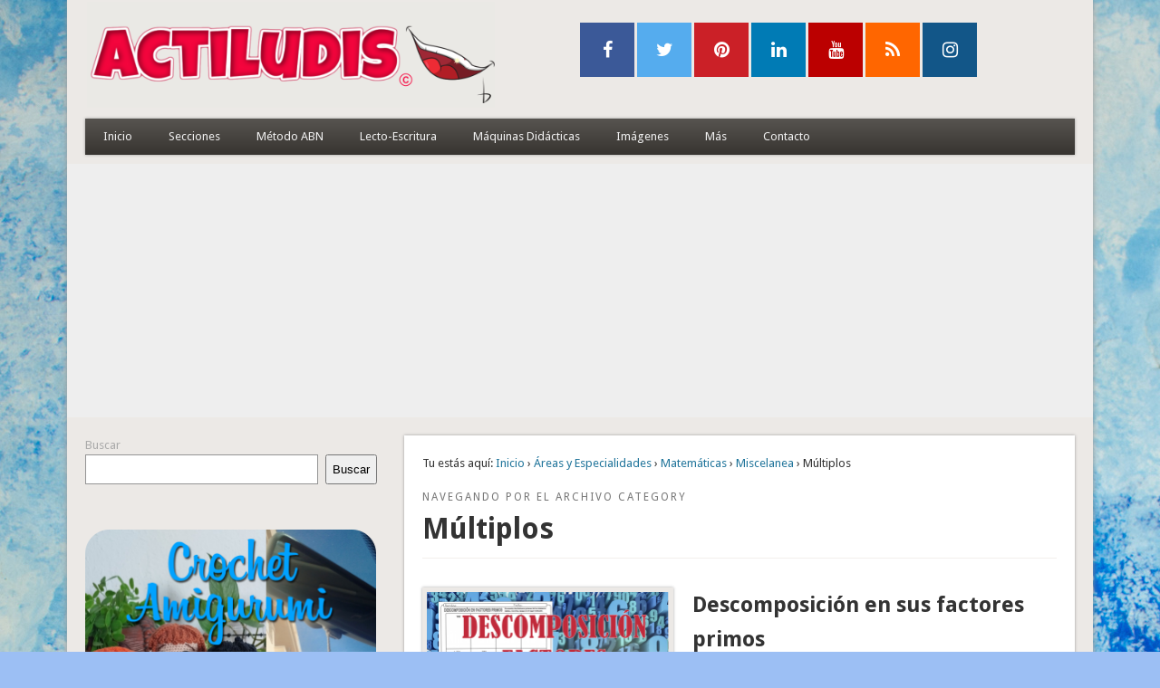

--- FILE ---
content_type: text/html; charset=utf-8
request_url: https://www.google.com/recaptcha/api2/anchor?ar=1&k=6LepsJ0UAAAAAPZ7MR5PMbSwjnS1K-TC1xuK9HjA&co=aHR0cHM6Ly93d3cuYWN0aWx1ZGlzLmNvbTo0NDM.&hl=en&v=PoyoqOPhxBO7pBk68S4YbpHZ&size=invisible&anchor-ms=20000&execute-ms=30000&cb=1v5m8ex4kawl
body_size: 48830
content:
<!DOCTYPE HTML><html dir="ltr" lang="en"><head><meta http-equiv="Content-Type" content="text/html; charset=UTF-8">
<meta http-equiv="X-UA-Compatible" content="IE=edge">
<title>reCAPTCHA</title>
<style type="text/css">
/* cyrillic-ext */
@font-face {
  font-family: 'Roboto';
  font-style: normal;
  font-weight: 400;
  font-stretch: 100%;
  src: url(//fonts.gstatic.com/s/roboto/v48/KFO7CnqEu92Fr1ME7kSn66aGLdTylUAMa3GUBHMdazTgWw.woff2) format('woff2');
  unicode-range: U+0460-052F, U+1C80-1C8A, U+20B4, U+2DE0-2DFF, U+A640-A69F, U+FE2E-FE2F;
}
/* cyrillic */
@font-face {
  font-family: 'Roboto';
  font-style: normal;
  font-weight: 400;
  font-stretch: 100%;
  src: url(//fonts.gstatic.com/s/roboto/v48/KFO7CnqEu92Fr1ME7kSn66aGLdTylUAMa3iUBHMdazTgWw.woff2) format('woff2');
  unicode-range: U+0301, U+0400-045F, U+0490-0491, U+04B0-04B1, U+2116;
}
/* greek-ext */
@font-face {
  font-family: 'Roboto';
  font-style: normal;
  font-weight: 400;
  font-stretch: 100%;
  src: url(//fonts.gstatic.com/s/roboto/v48/KFO7CnqEu92Fr1ME7kSn66aGLdTylUAMa3CUBHMdazTgWw.woff2) format('woff2');
  unicode-range: U+1F00-1FFF;
}
/* greek */
@font-face {
  font-family: 'Roboto';
  font-style: normal;
  font-weight: 400;
  font-stretch: 100%;
  src: url(//fonts.gstatic.com/s/roboto/v48/KFO7CnqEu92Fr1ME7kSn66aGLdTylUAMa3-UBHMdazTgWw.woff2) format('woff2');
  unicode-range: U+0370-0377, U+037A-037F, U+0384-038A, U+038C, U+038E-03A1, U+03A3-03FF;
}
/* math */
@font-face {
  font-family: 'Roboto';
  font-style: normal;
  font-weight: 400;
  font-stretch: 100%;
  src: url(//fonts.gstatic.com/s/roboto/v48/KFO7CnqEu92Fr1ME7kSn66aGLdTylUAMawCUBHMdazTgWw.woff2) format('woff2');
  unicode-range: U+0302-0303, U+0305, U+0307-0308, U+0310, U+0312, U+0315, U+031A, U+0326-0327, U+032C, U+032F-0330, U+0332-0333, U+0338, U+033A, U+0346, U+034D, U+0391-03A1, U+03A3-03A9, U+03B1-03C9, U+03D1, U+03D5-03D6, U+03F0-03F1, U+03F4-03F5, U+2016-2017, U+2034-2038, U+203C, U+2040, U+2043, U+2047, U+2050, U+2057, U+205F, U+2070-2071, U+2074-208E, U+2090-209C, U+20D0-20DC, U+20E1, U+20E5-20EF, U+2100-2112, U+2114-2115, U+2117-2121, U+2123-214F, U+2190, U+2192, U+2194-21AE, U+21B0-21E5, U+21F1-21F2, U+21F4-2211, U+2213-2214, U+2216-22FF, U+2308-230B, U+2310, U+2319, U+231C-2321, U+2336-237A, U+237C, U+2395, U+239B-23B7, U+23D0, U+23DC-23E1, U+2474-2475, U+25AF, U+25B3, U+25B7, U+25BD, U+25C1, U+25CA, U+25CC, U+25FB, U+266D-266F, U+27C0-27FF, U+2900-2AFF, U+2B0E-2B11, U+2B30-2B4C, U+2BFE, U+3030, U+FF5B, U+FF5D, U+1D400-1D7FF, U+1EE00-1EEFF;
}
/* symbols */
@font-face {
  font-family: 'Roboto';
  font-style: normal;
  font-weight: 400;
  font-stretch: 100%;
  src: url(//fonts.gstatic.com/s/roboto/v48/KFO7CnqEu92Fr1ME7kSn66aGLdTylUAMaxKUBHMdazTgWw.woff2) format('woff2');
  unicode-range: U+0001-000C, U+000E-001F, U+007F-009F, U+20DD-20E0, U+20E2-20E4, U+2150-218F, U+2190, U+2192, U+2194-2199, U+21AF, U+21E6-21F0, U+21F3, U+2218-2219, U+2299, U+22C4-22C6, U+2300-243F, U+2440-244A, U+2460-24FF, U+25A0-27BF, U+2800-28FF, U+2921-2922, U+2981, U+29BF, U+29EB, U+2B00-2BFF, U+4DC0-4DFF, U+FFF9-FFFB, U+10140-1018E, U+10190-1019C, U+101A0, U+101D0-101FD, U+102E0-102FB, U+10E60-10E7E, U+1D2C0-1D2D3, U+1D2E0-1D37F, U+1F000-1F0FF, U+1F100-1F1AD, U+1F1E6-1F1FF, U+1F30D-1F30F, U+1F315, U+1F31C, U+1F31E, U+1F320-1F32C, U+1F336, U+1F378, U+1F37D, U+1F382, U+1F393-1F39F, U+1F3A7-1F3A8, U+1F3AC-1F3AF, U+1F3C2, U+1F3C4-1F3C6, U+1F3CA-1F3CE, U+1F3D4-1F3E0, U+1F3ED, U+1F3F1-1F3F3, U+1F3F5-1F3F7, U+1F408, U+1F415, U+1F41F, U+1F426, U+1F43F, U+1F441-1F442, U+1F444, U+1F446-1F449, U+1F44C-1F44E, U+1F453, U+1F46A, U+1F47D, U+1F4A3, U+1F4B0, U+1F4B3, U+1F4B9, U+1F4BB, U+1F4BF, U+1F4C8-1F4CB, U+1F4D6, U+1F4DA, U+1F4DF, U+1F4E3-1F4E6, U+1F4EA-1F4ED, U+1F4F7, U+1F4F9-1F4FB, U+1F4FD-1F4FE, U+1F503, U+1F507-1F50B, U+1F50D, U+1F512-1F513, U+1F53E-1F54A, U+1F54F-1F5FA, U+1F610, U+1F650-1F67F, U+1F687, U+1F68D, U+1F691, U+1F694, U+1F698, U+1F6AD, U+1F6B2, U+1F6B9-1F6BA, U+1F6BC, U+1F6C6-1F6CF, U+1F6D3-1F6D7, U+1F6E0-1F6EA, U+1F6F0-1F6F3, U+1F6F7-1F6FC, U+1F700-1F7FF, U+1F800-1F80B, U+1F810-1F847, U+1F850-1F859, U+1F860-1F887, U+1F890-1F8AD, U+1F8B0-1F8BB, U+1F8C0-1F8C1, U+1F900-1F90B, U+1F93B, U+1F946, U+1F984, U+1F996, U+1F9E9, U+1FA00-1FA6F, U+1FA70-1FA7C, U+1FA80-1FA89, U+1FA8F-1FAC6, U+1FACE-1FADC, U+1FADF-1FAE9, U+1FAF0-1FAF8, U+1FB00-1FBFF;
}
/* vietnamese */
@font-face {
  font-family: 'Roboto';
  font-style: normal;
  font-weight: 400;
  font-stretch: 100%;
  src: url(//fonts.gstatic.com/s/roboto/v48/KFO7CnqEu92Fr1ME7kSn66aGLdTylUAMa3OUBHMdazTgWw.woff2) format('woff2');
  unicode-range: U+0102-0103, U+0110-0111, U+0128-0129, U+0168-0169, U+01A0-01A1, U+01AF-01B0, U+0300-0301, U+0303-0304, U+0308-0309, U+0323, U+0329, U+1EA0-1EF9, U+20AB;
}
/* latin-ext */
@font-face {
  font-family: 'Roboto';
  font-style: normal;
  font-weight: 400;
  font-stretch: 100%;
  src: url(//fonts.gstatic.com/s/roboto/v48/KFO7CnqEu92Fr1ME7kSn66aGLdTylUAMa3KUBHMdazTgWw.woff2) format('woff2');
  unicode-range: U+0100-02BA, U+02BD-02C5, U+02C7-02CC, U+02CE-02D7, U+02DD-02FF, U+0304, U+0308, U+0329, U+1D00-1DBF, U+1E00-1E9F, U+1EF2-1EFF, U+2020, U+20A0-20AB, U+20AD-20C0, U+2113, U+2C60-2C7F, U+A720-A7FF;
}
/* latin */
@font-face {
  font-family: 'Roboto';
  font-style: normal;
  font-weight: 400;
  font-stretch: 100%;
  src: url(//fonts.gstatic.com/s/roboto/v48/KFO7CnqEu92Fr1ME7kSn66aGLdTylUAMa3yUBHMdazQ.woff2) format('woff2');
  unicode-range: U+0000-00FF, U+0131, U+0152-0153, U+02BB-02BC, U+02C6, U+02DA, U+02DC, U+0304, U+0308, U+0329, U+2000-206F, U+20AC, U+2122, U+2191, U+2193, U+2212, U+2215, U+FEFF, U+FFFD;
}
/* cyrillic-ext */
@font-face {
  font-family: 'Roboto';
  font-style: normal;
  font-weight: 500;
  font-stretch: 100%;
  src: url(//fonts.gstatic.com/s/roboto/v48/KFO7CnqEu92Fr1ME7kSn66aGLdTylUAMa3GUBHMdazTgWw.woff2) format('woff2');
  unicode-range: U+0460-052F, U+1C80-1C8A, U+20B4, U+2DE0-2DFF, U+A640-A69F, U+FE2E-FE2F;
}
/* cyrillic */
@font-face {
  font-family: 'Roboto';
  font-style: normal;
  font-weight: 500;
  font-stretch: 100%;
  src: url(//fonts.gstatic.com/s/roboto/v48/KFO7CnqEu92Fr1ME7kSn66aGLdTylUAMa3iUBHMdazTgWw.woff2) format('woff2');
  unicode-range: U+0301, U+0400-045F, U+0490-0491, U+04B0-04B1, U+2116;
}
/* greek-ext */
@font-face {
  font-family: 'Roboto';
  font-style: normal;
  font-weight: 500;
  font-stretch: 100%;
  src: url(//fonts.gstatic.com/s/roboto/v48/KFO7CnqEu92Fr1ME7kSn66aGLdTylUAMa3CUBHMdazTgWw.woff2) format('woff2');
  unicode-range: U+1F00-1FFF;
}
/* greek */
@font-face {
  font-family: 'Roboto';
  font-style: normal;
  font-weight: 500;
  font-stretch: 100%;
  src: url(//fonts.gstatic.com/s/roboto/v48/KFO7CnqEu92Fr1ME7kSn66aGLdTylUAMa3-UBHMdazTgWw.woff2) format('woff2');
  unicode-range: U+0370-0377, U+037A-037F, U+0384-038A, U+038C, U+038E-03A1, U+03A3-03FF;
}
/* math */
@font-face {
  font-family: 'Roboto';
  font-style: normal;
  font-weight: 500;
  font-stretch: 100%;
  src: url(//fonts.gstatic.com/s/roboto/v48/KFO7CnqEu92Fr1ME7kSn66aGLdTylUAMawCUBHMdazTgWw.woff2) format('woff2');
  unicode-range: U+0302-0303, U+0305, U+0307-0308, U+0310, U+0312, U+0315, U+031A, U+0326-0327, U+032C, U+032F-0330, U+0332-0333, U+0338, U+033A, U+0346, U+034D, U+0391-03A1, U+03A3-03A9, U+03B1-03C9, U+03D1, U+03D5-03D6, U+03F0-03F1, U+03F4-03F5, U+2016-2017, U+2034-2038, U+203C, U+2040, U+2043, U+2047, U+2050, U+2057, U+205F, U+2070-2071, U+2074-208E, U+2090-209C, U+20D0-20DC, U+20E1, U+20E5-20EF, U+2100-2112, U+2114-2115, U+2117-2121, U+2123-214F, U+2190, U+2192, U+2194-21AE, U+21B0-21E5, U+21F1-21F2, U+21F4-2211, U+2213-2214, U+2216-22FF, U+2308-230B, U+2310, U+2319, U+231C-2321, U+2336-237A, U+237C, U+2395, U+239B-23B7, U+23D0, U+23DC-23E1, U+2474-2475, U+25AF, U+25B3, U+25B7, U+25BD, U+25C1, U+25CA, U+25CC, U+25FB, U+266D-266F, U+27C0-27FF, U+2900-2AFF, U+2B0E-2B11, U+2B30-2B4C, U+2BFE, U+3030, U+FF5B, U+FF5D, U+1D400-1D7FF, U+1EE00-1EEFF;
}
/* symbols */
@font-face {
  font-family: 'Roboto';
  font-style: normal;
  font-weight: 500;
  font-stretch: 100%;
  src: url(//fonts.gstatic.com/s/roboto/v48/KFO7CnqEu92Fr1ME7kSn66aGLdTylUAMaxKUBHMdazTgWw.woff2) format('woff2');
  unicode-range: U+0001-000C, U+000E-001F, U+007F-009F, U+20DD-20E0, U+20E2-20E4, U+2150-218F, U+2190, U+2192, U+2194-2199, U+21AF, U+21E6-21F0, U+21F3, U+2218-2219, U+2299, U+22C4-22C6, U+2300-243F, U+2440-244A, U+2460-24FF, U+25A0-27BF, U+2800-28FF, U+2921-2922, U+2981, U+29BF, U+29EB, U+2B00-2BFF, U+4DC0-4DFF, U+FFF9-FFFB, U+10140-1018E, U+10190-1019C, U+101A0, U+101D0-101FD, U+102E0-102FB, U+10E60-10E7E, U+1D2C0-1D2D3, U+1D2E0-1D37F, U+1F000-1F0FF, U+1F100-1F1AD, U+1F1E6-1F1FF, U+1F30D-1F30F, U+1F315, U+1F31C, U+1F31E, U+1F320-1F32C, U+1F336, U+1F378, U+1F37D, U+1F382, U+1F393-1F39F, U+1F3A7-1F3A8, U+1F3AC-1F3AF, U+1F3C2, U+1F3C4-1F3C6, U+1F3CA-1F3CE, U+1F3D4-1F3E0, U+1F3ED, U+1F3F1-1F3F3, U+1F3F5-1F3F7, U+1F408, U+1F415, U+1F41F, U+1F426, U+1F43F, U+1F441-1F442, U+1F444, U+1F446-1F449, U+1F44C-1F44E, U+1F453, U+1F46A, U+1F47D, U+1F4A3, U+1F4B0, U+1F4B3, U+1F4B9, U+1F4BB, U+1F4BF, U+1F4C8-1F4CB, U+1F4D6, U+1F4DA, U+1F4DF, U+1F4E3-1F4E6, U+1F4EA-1F4ED, U+1F4F7, U+1F4F9-1F4FB, U+1F4FD-1F4FE, U+1F503, U+1F507-1F50B, U+1F50D, U+1F512-1F513, U+1F53E-1F54A, U+1F54F-1F5FA, U+1F610, U+1F650-1F67F, U+1F687, U+1F68D, U+1F691, U+1F694, U+1F698, U+1F6AD, U+1F6B2, U+1F6B9-1F6BA, U+1F6BC, U+1F6C6-1F6CF, U+1F6D3-1F6D7, U+1F6E0-1F6EA, U+1F6F0-1F6F3, U+1F6F7-1F6FC, U+1F700-1F7FF, U+1F800-1F80B, U+1F810-1F847, U+1F850-1F859, U+1F860-1F887, U+1F890-1F8AD, U+1F8B0-1F8BB, U+1F8C0-1F8C1, U+1F900-1F90B, U+1F93B, U+1F946, U+1F984, U+1F996, U+1F9E9, U+1FA00-1FA6F, U+1FA70-1FA7C, U+1FA80-1FA89, U+1FA8F-1FAC6, U+1FACE-1FADC, U+1FADF-1FAE9, U+1FAF0-1FAF8, U+1FB00-1FBFF;
}
/* vietnamese */
@font-face {
  font-family: 'Roboto';
  font-style: normal;
  font-weight: 500;
  font-stretch: 100%;
  src: url(//fonts.gstatic.com/s/roboto/v48/KFO7CnqEu92Fr1ME7kSn66aGLdTylUAMa3OUBHMdazTgWw.woff2) format('woff2');
  unicode-range: U+0102-0103, U+0110-0111, U+0128-0129, U+0168-0169, U+01A0-01A1, U+01AF-01B0, U+0300-0301, U+0303-0304, U+0308-0309, U+0323, U+0329, U+1EA0-1EF9, U+20AB;
}
/* latin-ext */
@font-face {
  font-family: 'Roboto';
  font-style: normal;
  font-weight: 500;
  font-stretch: 100%;
  src: url(//fonts.gstatic.com/s/roboto/v48/KFO7CnqEu92Fr1ME7kSn66aGLdTylUAMa3KUBHMdazTgWw.woff2) format('woff2');
  unicode-range: U+0100-02BA, U+02BD-02C5, U+02C7-02CC, U+02CE-02D7, U+02DD-02FF, U+0304, U+0308, U+0329, U+1D00-1DBF, U+1E00-1E9F, U+1EF2-1EFF, U+2020, U+20A0-20AB, U+20AD-20C0, U+2113, U+2C60-2C7F, U+A720-A7FF;
}
/* latin */
@font-face {
  font-family: 'Roboto';
  font-style: normal;
  font-weight: 500;
  font-stretch: 100%;
  src: url(//fonts.gstatic.com/s/roboto/v48/KFO7CnqEu92Fr1ME7kSn66aGLdTylUAMa3yUBHMdazQ.woff2) format('woff2');
  unicode-range: U+0000-00FF, U+0131, U+0152-0153, U+02BB-02BC, U+02C6, U+02DA, U+02DC, U+0304, U+0308, U+0329, U+2000-206F, U+20AC, U+2122, U+2191, U+2193, U+2212, U+2215, U+FEFF, U+FFFD;
}
/* cyrillic-ext */
@font-face {
  font-family: 'Roboto';
  font-style: normal;
  font-weight: 900;
  font-stretch: 100%;
  src: url(//fonts.gstatic.com/s/roboto/v48/KFO7CnqEu92Fr1ME7kSn66aGLdTylUAMa3GUBHMdazTgWw.woff2) format('woff2');
  unicode-range: U+0460-052F, U+1C80-1C8A, U+20B4, U+2DE0-2DFF, U+A640-A69F, U+FE2E-FE2F;
}
/* cyrillic */
@font-face {
  font-family: 'Roboto';
  font-style: normal;
  font-weight: 900;
  font-stretch: 100%;
  src: url(//fonts.gstatic.com/s/roboto/v48/KFO7CnqEu92Fr1ME7kSn66aGLdTylUAMa3iUBHMdazTgWw.woff2) format('woff2');
  unicode-range: U+0301, U+0400-045F, U+0490-0491, U+04B0-04B1, U+2116;
}
/* greek-ext */
@font-face {
  font-family: 'Roboto';
  font-style: normal;
  font-weight: 900;
  font-stretch: 100%;
  src: url(//fonts.gstatic.com/s/roboto/v48/KFO7CnqEu92Fr1ME7kSn66aGLdTylUAMa3CUBHMdazTgWw.woff2) format('woff2');
  unicode-range: U+1F00-1FFF;
}
/* greek */
@font-face {
  font-family: 'Roboto';
  font-style: normal;
  font-weight: 900;
  font-stretch: 100%;
  src: url(//fonts.gstatic.com/s/roboto/v48/KFO7CnqEu92Fr1ME7kSn66aGLdTylUAMa3-UBHMdazTgWw.woff2) format('woff2');
  unicode-range: U+0370-0377, U+037A-037F, U+0384-038A, U+038C, U+038E-03A1, U+03A3-03FF;
}
/* math */
@font-face {
  font-family: 'Roboto';
  font-style: normal;
  font-weight: 900;
  font-stretch: 100%;
  src: url(//fonts.gstatic.com/s/roboto/v48/KFO7CnqEu92Fr1ME7kSn66aGLdTylUAMawCUBHMdazTgWw.woff2) format('woff2');
  unicode-range: U+0302-0303, U+0305, U+0307-0308, U+0310, U+0312, U+0315, U+031A, U+0326-0327, U+032C, U+032F-0330, U+0332-0333, U+0338, U+033A, U+0346, U+034D, U+0391-03A1, U+03A3-03A9, U+03B1-03C9, U+03D1, U+03D5-03D6, U+03F0-03F1, U+03F4-03F5, U+2016-2017, U+2034-2038, U+203C, U+2040, U+2043, U+2047, U+2050, U+2057, U+205F, U+2070-2071, U+2074-208E, U+2090-209C, U+20D0-20DC, U+20E1, U+20E5-20EF, U+2100-2112, U+2114-2115, U+2117-2121, U+2123-214F, U+2190, U+2192, U+2194-21AE, U+21B0-21E5, U+21F1-21F2, U+21F4-2211, U+2213-2214, U+2216-22FF, U+2308-230B, U+2310, U+2319, U+231C-2321, U+2336-237A, U+237C, U+2395, U+239B-23B7, U+23D0, U+23DC-23E1, U+2474-2475, U+25AF, U+25B3, U+25B7, U+25BD, U+25C1, U+25CA, U+25CC, U+25FB, U+266D-266F, U+27C0-27FF, U+2900-2AFF, U+2B0E-2B11, U+2B30-2B4C, U+2BFE, U+3030, U+FF5B, U+FF5D, U+1D400-1D7FF, U+1EE00-1EEFF;
}
/* symbols */
@font-face {
  font-family: 'Roboto';
  font-style: normal;
  font-weight: 900;
  font-stretch: 100%;
  src: url(//fonts.gstatic.com/s/roboto/v48/KFO7CnqEu92Fr1ME7kSn66aGLdTylUAMaxKUBHMdazTgWw.woff2) format('woff2');
  unicode-range: U+0001-000C, U+000E-001F, U+007F-009F, U+20DD-20E0, U+20E2-20E4, U+2150-218F, U+2190, U+2192, U+2194-2199, U+21AF, U+21E6-21F0, U+21F3, U+2218-2219, U+2299, U+22C4-22C6, U+2300-243F, U+2440-244A, U+2460-24FF, U+25A0-27BF, U+2800-28FF, U+2921-2922, U+2981, U+29BF, U+29EB, U+2B00-2BFF, U+4DC0-4DFF, U+FFF9-FFFB, U+10140-1018E, U+10190-1019C, U+101A0, U+101D0-101FD, U+102E0-102FB, U+10E60-10E7E, U+1D2C0-1D2D3, U+1D2E0-1D37F, U+1F000-1F0FF, U+1F100-1F1AD, U+1F1E6-1F1FF, U+1F30D-1F30F, U+1F315, U+1F31C, U+1F31E, U+1F320-1F32C, U+1F336, U+1F378, U+1F37D, U+1F382, U+1F393-1F39F, U+1F3A7-1F3A8, U+1F3AC-1F3AF, U+1F3C2, U+1F3C4-1F3C6, U+1F3CA-1F3CE, U+1F3D4-1F3E0, U+1F3ED, U+1F3F1-1F3F3, U+1F3F5-1F3F7, U+1F408, U+1F415, U+1F41F, U+1F426, U+1F43F, U+1F441-1F442, U+1F444, U+1F446-1F449, U+1F44C-1F44E, U+1F453, U+1F46A, U+1F47D, U+1F4A3, U+1F4B0, U+1F4B3, U+1F4B9, U+1F4BB, U+1F4BF, U+1F4C8-1F4CB, U+1F4D6, U+1F4DA, U+1F4DF, U+1F4E3-1F4E6, U+1F4EA-1F4ED, U+1F4F7, U+1F4F9-1F4FB, U+1F4FD-1F4FE, U+1F503, U+1F507-1F50B, U+1F50D, U+1F512-1F513, U+1F53E-1F54A, U+1F54F-1F5FA, U+1F610, U+1F650-1F67F, U+1F687, U+1F68D, U+1F691, U+1F694, U+1F698, U+1F6AD, U+1F6B2, U+1F6B9-1F6BA, U+1F6BC, U+1F6C6-1F6CF, U+1F6D3-1F6D7, U+1F6E0-1F6EA, U+1F6F0-1F6F3, U+1F6F7-1F6FC, U+1F700-1F7FF, U+1F800-1F80B, U+1F810-1F847, U+1F850-1F859, U+1F860-1F887, U+1F890-1F8AD, U+1F8B0-1F8BB, U+1F8C0-1F8C1, U+1F900-1F90B, U+1F93B, U+1F946, U+1F984, U+1F996, U+1F9E9, U+1FA00-1FA6F, U+1FA70-1FA7C, U+1FA80-1FA89, U+1FA8F-1FAC6, U+1FACE-1FADC, U+1FADF-1FAE9, U+1FAF0-1FAF8, U+1FB00-1FBFF;
}
/* vietnamese */
@font-face {
  font-family: 'Roboto';
  font-style: normal;
  font-weight: 900;
  font-stretch: 100%;
  src: url(//fonts.gstatic.com/s/roboto/v48/KFO7CnqEu92Fr1ME7kSn66aGLdTylUAMa3OUBHMdazTgWw.woff2) format('woff2');
  unicode-range: U+0102-0103, U+0110-0111, U+0128-0129, U+0168-0169, U+01A0-01A1, U+01AF-01B0, U+0300-0301, U+0303-0304, U+0308-0309, U+0323, U+0329, U+1EA0-1EF9, U+20AB;
}
/* latin-ext */
@font-face {
  font-family: 'Roboto';
  font-style: normal;
  font-weight: 900;
  font-stretch: 100%;
  src: url(//fonts.gstatic.com/s/roboto/v48/KFO7CnqEu92Fr1ME7kSn66aGLdTylUAMa3KUBHMdazTgWw.woff2) format('woff2');
  unicode-range: U+0100-02BA, U+02BD-02C5, U+02C7-02CC, U+02CE-02D7, U+02DD-02FF, U+0304, U+0308, U+0329, U+1D00-1DBF, U+1E00-1E9F, U+1EF2-1EFF, U+2020, U+20A0-20AB, U+20AD-20C0, U+2113, U+2C60-2C7F, U+A720-A7FF;
}
/* latin */
@font-face {
  font-family: 'Roboto';
  font-style: normal;
  font-weight: 900;
  font-stretch: 100%;
  src: url(//fonts.gstatic.com/s/roboto/v48/KFO7CnqEu92Fr1ME7kSn66aGLdTylUAMa3yUBHMdazQ.woff2) format('woff2');
  unicode-range: U+0000-00FF, U+0131, U+0152-0153, U+02BB-02BC, U+02C6, U+02DA, U+02DC, U+0304, U+0308, U+0329, U+2000-206F, U+20AC, U+2122, U+2191, U+2193, U+2212, U+2215, U+FEFF, U+FFFD;
}

</style>
<link rel="stylesheet" type="text/css" href="https://www.gstatic.com/recaptcha/releases/PoyoqOPhxBO7pBk68S4YbpHZ/styles__ltr.css">
<script nonce="qMRjnxvg3R3V1mBGJx2UyQ" type="text/javascript">window['__recaptcha_api'] = 'https://www.google.com/recaptcha/api2/';</script>
<script type="text/javascript" src="https://www.gstatic.com/recaptcha/releases/PoyoqOPhxBO7pBk68S4YbpHZ/recaptcha__en.js" nonce="qMRjnxvg3R3V1mBGJx2UyQ">
      
    </script></head>
<body><div id="rc-anchor-alert" class="rc-anchor-alert"></div>
<input type="hidden" id="recaptcha-token" value="[base64]">
<script type="text/javascript" nonce="qMRjnxvg3R3V1mBGJx2UyQ">
      recaptcha.anchor.Main.init("[\x22ainput\x22,[\x22bgdata\x22,\x22\x22,\[base64]/[base64]/[base64]/ZyhXLGgpOnEoW04sMjEsbF0sVywwKSxoKSxmYWxzZSxmYWxzZSl9Y2F0Y2goayl7RygzNTgsVyk/[base64]/[base64]/[base64]/[base64]/[base64]/[base64]/[base64]/bmV3IEJbT10oRFswXSk6dz09Mj9uZXcgQltPXShEWzBdLERbMV0pOnc9PTM/bmV3IEJbT10oRFswXSxEWzFdLERbMl0pOnc9PTQ/[base64]/[base64]/[base64]/[base64]/[base64]\\u003d\x22,\[base64]\\u003d\\u003d\x22,\x22KhAYw43Cm0/DusKzw4LCncKhVgQVw65Nw59ZZnIxw63DnjjCicK5LF7ClzPCk0vCq8KNA1kBBWgTwq/Cj8OrOsKZwrXCjsKME8K7Y8OKfxzCr8ODD0vCo8OABS1xw70RdDA4wpBxwpAKEcOxwokew6zCvsOKwpI0KlPCpHJ9CX7DgFvDusKHw6rDt8OSIMOYwp7DtVhpw4xTS8Kkw4lud3PCqMKDVsKbwrc/[base64]/[base64]/Dh3/DiMOkSMOmwrLCs8OfwqtoMAPDgcOCAMOEwrXCo8K/H8KhVSZaZlDDv8OIO8OvCl48w6xzw7zDuyo6w4DDssKuwr0Cw64wWkcNHgxFwq5xwpnCp0ErTcKAw47CvSI3CBrDjgtrEMKAVMOXbzXDgMOYwoAcIcKbPiF6w78jw5/Dl8OuFTfDumPDncKDIkwQw7DCsMKRw4vCn8OAwqvCr3EEwqHCmxXCiMOjBHZ7eTkEwoHCl8O0w4bCusKmw5E7TRBjWXgYwoPCm3rDgkrCqMO0w6/DhsKlanbDgmXCvMOKw5rDhcKzwp86HQfCmAobJATCr8O7IF/Cg1jCjcOfwq3CsG8HaThUw4rDsXXCvCxXPW5ow4TDvi9xSTBfLMKdYsOBFhvDnsK6RsO7w6EtXHRswrzCpcOFL8KxBDoHFcO1w7LCnS/CrUo1wrXDscOIwonClMOfw5jCvMKawok+w5HCrcKxPcKswq7ChxdwwqMPTXrCn8Kuw63Dm8K6EsOebW/DgcOkXz7DqFrDqsK5w4orAcKRw6/DglrCocK/dQl+BMKKY8O6wr3Dq8KrwoA8wqrDtF0Kw5zDosKEw5haG8O7U8KtYlzCv8ODAsKdwrEaOX43X8KBw5ZswqJyCsKcMMKow5TCjRXCq8KQDcOmZkjDlcO+acKeJsOew4NvwrvCkMOSfjw4YcOPeQENw69ww5RbVDgdacOBFURFcMK2FB/DknHCi8KDw5pFw5PCtcKtw6bCvsOnUGErwoVoTMOwLBXDosKLwoBgcz1uwq3CqT3DpTRUGcOOw7dewpV/dsKXE8OVwrPDoWUPbClKW0fDol3DomXCh8OrwpjDq8KsN8KJHF0XwojDrR8oJcKiw7PCkmICE2nChhFKwqF4IMKkBy/DrMOOIcKURRhCSCMWJsOaPzbDiMKuw7IXS0gOwqjCknhswoDDhsO8Yh48TjJew71cwqbCssOLw63ClgLDv8OpIMOdwrjClg7DuHbDiS1gX8O/[base64]/CrEg5w77CunHDu0LCnsO6MsKmWMKJwr/CpMK8wqLCtMKfDsK/wobDhMK+w6hxw5lkaQMGYUgzVMOgXz/DucKLZsKhw5VUNgp6wqN+EMOdN8K4Z8O2w7U5woEhR8OKwqFWN8KOw4UUw45qXsO2X8OkHcOlHGZtwr/CrHvDu8K7wpbDhcKZCcKKTW0LP1IrdntywrYVAjvDtsO6wrMhPj0qw441ZGzDr8O1wpLCt1jCkcO4c8O2OsKrwrAfbcKVcSYOTW4pSTnDkAnDkcKmUcKkw6rClMK9UBTCu8KZQgjDlcKJKiMDI8K3eMOcwp7DsCzDnMKew6jDucKkwrvDgnpnCBY/[base64]/DnMOswrtCfMKiwqbDrMOcIsKRQsOJMsKwNBzCl8KVwr/DvcOVBT8mSWnCslhowqnCuCTCjsOVG8OmNsOJVWx/IsKVwo/DhMOTw758FsO2RMOFdcOfJsK7wqJgwokuw4vCpGcnwqjDjHZbwqPCiBpPw5HDoEVTUH1LSsK4w5sTNMK3C8OCQMOjKcObYW4vwqdEBD/DksOPwpbDo1jClUMWw5F/[base64]/I8OZLRPCucKlwoLDjwHDk8OEwpFyw5JGZcONTMK5w6HDs8KcRBLCu8OXw5bCgsO0HQ7CkH7DnwZ0wrg/[base64]/Du8OzQgE9e1TDqsOfwpo0wrNIwpzDlAHCqsKkwqdRwqXCtwvCs8OiLUEve1nCmMOYVjtMw6/DrgjDg8Oaw4BxbgEgwo4RE8KOfMO1w5Uwwo8cM8KHworDo8OTXcOgwqxIBiTDtShIGMKZJhzCu3kFwrPChn8SwqVcPsKOXUfCvjzDk8OFeW7Ci14/[base64]/dlTDgMOUEMOqYBbDmUwkwrNbfMOcw4LClsONwrVLwqVYwo05cGrDozjCpBQuw5TDp8ONTcOAK110wrYAwr/CpMKQwo/[base64]/[base64]/[base64]/DljvDosOuwrHCo24kwpgNdsOXw5XChMKyw5/[base64]/CucOdwovDm8KlSnhxwr0Vwr/[base64]/[base64]/[base64]/DgkVWw4PChcOhHsKKOMOUdFhzUsKHNiA1BhfCu01Vw4pDPSl5CMKSw6fDjGzCoXTDhcOkGsOmPMOowrXCnMKdwrbCqAsKw68Ew780FWIzwprDvMOxF1E2SMO5wopEU8KPwqzCriLDssOzEsKBXMK5U8ORccKRw4dVwpJVw483w4oywrNRWSPDjS7Co0MYw4w/w51bEQvCmMK7w4LCncO9F3LDvS7Dp8KAwp3CjAZLw7rDh8KZKcK9fcOEwpTDhVxCwq3CrgHCq8OVwprCr8O5AsKeElogw5rCgCZ0woI9w7JALVEfUGLDoMOowqZlFzVZw4fCngvDshTDkQpoCnFsCyI3w5Zkw4fCvMO4woPCscKVdMObw4obwqcKwoIfwqrDqcO/wrnDlMKEHcKmCg49YE5VYMOaw4dawqctwooEwofCjTsrVFJSccKaAcKzX2vCjMOeeE10wpfDo8KUwofCtFTDsGHCqsOwwr3CkcK7w5FowrjCjMOWw5DCl1hjPsKRw7XDlsKLw587RcOBw5PChsOGwrcbFcOvMhPCsl0WwrvCt8ODAG/Dvj96wqZxdgofbXrCpMOGWiErw7Fpw5kMbztPQmAxw6DDjMKSwqc1wqYBIncjLsK9ZjgpNcKhwrPCoMKpYsOmWcKpwojCpsKDe8ONWMO8wpATw6sfw53CncKDw75iwphCw6DChsK/JcKNGsKEZzjCl8KYw4g2V0PClsOFQ3vCpTrCtnfCu0RSLB/Ck1fDmk9jNWopR8OZScO4w4JtClLCpAccKMKYcyR0wp8Cw6TDlsK1IsKiwpTCn8Kcw6A4w4sZCMKQFjzDgMOSb8Kkw7jCnjbDlsOZwr0zWcOpEDrDkcKze14jTsK3w5jDmhnDvcORRxwEwrnCuXDCi8Oow7vDrsOIfwbDq8KiwrHCrDHClEIfwqDDn8KIwqo2w48sw6/[base64]/[base64]/[base64]/DgcKfw7vDlAnCvMKOw7xSwq7DqBd1InYVZkwxw7hgw6LCiBvDiFjDlUo7w7dcMkQyFyDDl8OPMMOjw4AIOQVafgrDk8KmW15mQRINYcOXdcOSIzFJQjTCtMOjecK4MmZjWFBdfy8YwqvDpDF/[base64]/DhRArw7fDr212QcOLw71LLGrCnidpw57Ci8KXwo9cw6tTw7DDvsO9woB3CFDCrSpjwpVJw7/CqcOUcMKWw6fDncKtOTlZw7kLLMKLKw3Dtkpydl3CqMO4ZULDq8KPw5nDrjd4wp7CscOawrQ6w6/CgsObw7/Cu8KAOMKafVUCZMOKwqcBTXrDo8OrwovCuRrDlsOuw7TDt8K6SHEPYwjDoWfDhMOHJ3vDkWXDv1XDr8Olw4UBwp96w5TDj8K/wrbCkcO+IHrDr8OTw4oCCV8/wqt7YMOiLMKKOcK1wqFRwqnDkcOmw7BXScKCwpfDuS8Pw47DlsOedMKVwqpxWMO7bsOWI8KwacONw6bDk1HDgMKOH8K1eTfCny/Dlg8rwq08w67Dl2jCvDTCgcOMWMK3dkjDh8OxB8K8asO+DQzCkMOdwrDDn0l1BsKiFsKIw7vCgx/Du8OBw47CvcKzG8O8w6/CvMKzwrLDug41Q8KzS8O/XQ0QZ8K/HwrDr2HDqcOAesOKXcO3wo/DlMKnAw/Ck8KZwp7CqyBaw5/[base64]/[base64]/CiA0UdDkkJTZxwovChMKDCcOlwr3CsMKRLx95Jj9fNVnDkCXDucOpf1/CscOhMcKIRcO4w4YewqUPwo/CpRhVHMOCwrMHWsOew6bCscO5PMOMRT3CgMKjLwjCtsOEOMOxw4/DgGTDlMOOw5LDolzCnhLCh2PDsCsPwpEJw4QYecO6w7wRaRZjwonDlzPDlcOnTsKcPS/DisKPw7nCtmcowrsLUcO3w5UZw7BdBsKGccOUwrd9C0MFMsOfw7ZJacK3w5/Cg8OQIMOgEMOkwp/ChSoEPRAUw6cqUETDuyPDpUt2wp/DuWp4U8Oxw7zDrcOQwrJ4w5HCh2BSMMKTS8KRwoBPw6rCuMO/wrrCvMO8w47CqcKpcE3CugFkQ8KBA0xYd8OKJMKcwo3DqMOPYy7CmG3DrSjCuA5twqEUw4pZfsKVwrDDvXlUJlBhwp4wLgUcwpjCqBw0w6gNw6MqwqMrIMKdUGoLw4jDi2HCpMKJw6nDsMOnw5BUGw/DtXQnw4TDo8KrwpovwpgLwq3Dsn/[base64]/[base64]/[base64]/wqF8bxrCtUvCh8OabFTCnsOWMHbCvcKuwpQDW24DMSQWw7EOR8KuGEFyAWk/GMOrMsKpw4MRcivDomkAw4MFwq9Awq3CrmLCpMOCcX47GMKULVt1FXfDoH1BAMK+w44OTMKcbGXCiRxpADfDj8Onw6LDpsKRw4zDuXXDj8K2IHjClcONw5bDoMKSw5FrJHU/w5JsD8KRw4pjw4NhC8K4c23Dn8Kuwo3DhsOVwpPCjxNkw4wKB8OIw4vDvDXCssO/PMO0w6F/[base64]/[base64]/[base64]/[base64]/[base64]/DhMKiEQ7ClXLDlTV4CcOLw7TDoEwZwqPCuMKeBwwsw5PDiMKdJMKXHnLDngvCk0gpwr9SZgPDnMOAw6IoUVDDgCfDuMOfFUPDnMK+CxNjD8Kubi9mwrDDkcOsQGQRw65wUxcfw6QzDR/DncKMwrkGEMOtw6PCosOYJjPCiMK7w43DrzDDucO+wpkZw40JOXjCmsOofcKZTWnCp8KvFT/[base64]/CjsKDwrE+wrIawoQNw5wZwqzDhMKdw6XCrsKURzshOh5VS01vwp4/w6LDr8Kzw67ChV3DsMOeYitmwrFIKGkYw4RXakrDkxvClAxowrpBw7M7wrl1w7QZwq7CjgJ5f8O4w7HDsDs/wqDCjWvDm8KifsKmw6bDscKSwrLDmMOzw6/DoA/[base64]/TcO/IMK5OgnCq03CnMOyEA8Rwrsuw50CwprDgcOMCV9Kf8ORw7PCtTHCpS/Cl8OVw4HCg2QFCwo0wpRSwrDCk3jDtk7CkwJkwrzChXnCr3XChAfDucODw4Ylw71FKGjDmsKawpMlw64HPsKEw6zCo8OOwq/CvA58wrHCk8KGDsO2wrnDn8O2w51tw6nDhMKVw4gdwpPCtcOVw6Fcw5/CrCg1wpPCksKTw4RTw5kHw5c3NcO1WQ/DknzDh8K3woAHwqHDgsObbxLCkcKSwrfCvk1HccKiw7R0wrrCisKmcsOgPxzDhnDCoizCjENhI8OXfSDCgcOywpYxwrxFMsK7wqPDuD/DiMOJd3bCtWgvK8KRWMK2A0/CtzTCiWfDrnltIsKZwrjCs2ZOF2plVRt7aldpw4ZTBQ3DkXzDvcK8wrfCtCYYKXLDjR5mBlvCisO5w44AT8KpeVgJwqFFVytnw6vDhcKdw4fCtgMNwpp7Vjxcwqplw57Dgh56wotvGcKkwprCpsOmwrsjw7trAMOYwrTDn8KCPsOxwqzDllPDpDbCo8Oqwp/CmhcfFyBjwp3ClA/[base64]/Cl2ZCwrJAI8OYRMKwwrN9acKpQsKdGjRPw7JZfChbScOzw5rDmEnCnDBMw7/Dq8KYeMOcw7/DhSjDu8KXe8O/JBBtEMK7UhpJw78dwpMNw7NYw4kQw5xMYcOawqYGw7XDn8Oxwp0nwqPCp10FdsKNfsOPPcKKw73DtVcJYsKcN8KKYXPClkPDsFHDp1NMaE/Dsx0ew4/Di3/DsHw5ecKww4DDicOpw5bCjjx7KMO2E2cbw49Iw5XDmgnCksKMw6gvw7nDp8OyeMOjOcKxVcKmZsK3wo4GU8KSDE02XcOFwrXCoMKkw6bCksOaw7bDmcOWQlROGmPCs8OyCU5BWwwaZGpsw5bCvMOWFwbCrMKcEUvCuwR6w4wPwqjDtsKVw4AFHsO5wr9SRwbCm8O/[base64]/[base64]/[base64]/wqF8ezRTw4HDm8OWwoVsEknCuMKGEsOTwoTDhsK/wqXDuGLCo8OnHnnDrxfDgjPCnhNIdcOzwpvCgW3CtGU4HATDvDdqwpXDm8OdMFAAw4xPwqEtwofDocOLw5kPwrxowo/DgMK8BMOYQsKqOcOowrvCpcKiwoI8W8OreGB3w5/[base64]/CnsO2FcO2FW8sw4DCj2UnwoBiXcOBwpvDs0rCpMKUwrh8H8OYw5fCqQTDgh/[base64]/ChMO5wo3ClmVkw6N7woPDgsKGUsKkwofCtHYywr5+V0zDiTzDpjs2w7MGDD/DsgwTwrNRw6FJBsKbQWVWw7YlOMO2LHcgw7drw5jCm0wXw6dkw41vw6/Drxh+LB5AFcKrG8KOFMK9X2MNUcOJw7DCrsK5w7oADcKcEMKpw5zCtsOEIsOAw7PDv111RcK+ams6csKnwo1SSinDvcO6wqBRZ1ZjwpdWYcO/woBuZcOUwp/Cr2I0ZQRNw7Isw44ZC0Eia8KAT8KYKD7DhMOSwqfCgW15IsKbdHIUwq/DhMKRL8KbTsOZwo8vwrTCpQYFwqg/eWPDoWQjw6QpGnzCvMOxcSgkZ17Dt8OrTS7CpzTDowVYBgxXwrnDtGLDmjNRwobDsCQcwo0owrwwPMOOw5I5DELCusKIw614By05NsORw4/CrmMHGCLDix7ChMOrwo1Qw57DjxvDhcKUWcOkwo/CvsOhw6ZGw6VEw6bDjsOqwpJKw79Iwq3CscOMEsONS8KIaH89KMOXw5/[base64]/DjCfDk8O2w6JkAUPCjMKywoHCjm9iw7RZNj7DsilwScKQw43DjwNGw49cHHvCpcKLcmRETXsrw73Co8OjeWPDpWtTwq4/wr/CtcO9QsOIAMK8w69Jw4FqH8KBwpjCi8K4cTzChH/DgT8Ow7XDhjZxB8KgcSxIJE9Pwp/DpcKgJncNZjrCgsKQwqQDw7zCgcOlb8O3RcKHw4TCll9mNUDDpgsVwqAqw5fDk8OsQC9+wrDCuEpsw6XDs8OrEMOwa8KeWgR4wqrDjDTCtmTCsmNQaMK1w7ZzSCEMwrpNYS/DvCAXdMKXwrPCsRo3w7zCniHCjsOjwp3DrgzDkMKBFcKKw7PCgA3DjcO1wpLCjx7CiSBbwqAOwpoWNUrCtsOkw7/[base64]/DvsKDwpoiI8KREsOgecOsLXhvVCvCi8OpK8KMw4nDucOuw6DCr28/[base64]/w5J+wrTDoiZ3wpjCo8KHwp/Cqw5QYsKlw7tcFRohw5NHwr5eC8OaNMK7wpPDiFovQMOaVkLChBo9w5VaeWfCk8KPw4UEwoPCmsK1Fmo0wopSUTVpwqsYEMOawoFBWMO/wqfCj0VGwrXDq8O9w7cBXyNgIMOLeS14w5tEMcKSw5vCn8KEw41Ew67DvjAzwqtBw4ZnSzRbG8OcMxzDqCzCucKQw4BVw55pw5V+fWtYH8K7OyHDssKmbsO8PENdYz7DkXtBwpjDjkcDDcKLw4J+wptpw5h2wqMeYgJEDsO9DsOFwpx6woJTw5XDt8OtHMK/w5Rzbi5Te8KnwrwgA1M8Ny4Hwq3DmcOLCsKzJsOBHzzCkSTDpsOrK8KxGmZXw7TDsMODZcO/wpUUNMKBAVPCrMOmw7vCo2PCtxh9w6LChcO+w60+JXFxN8OUDR/CiAPCuAcEwo3DocOCw7rDmRjDkwBCODBpW8KNwp5+BcOJw7sCwr51EMOcwojDhMOpwok+w4PCm1lXBEzDtsOWw451e8Ktw5TDhMKXw5bCkAUiwpVHRykHf38Ww6Zew49zw5h6HsKrHcOMw7LDokptKcOLw4nDt8OfIXl5w5/CvlzDimXDvRPCl8KJeUxhCMOUbMODw6NEw6DCrSnCisObwqrCksOfw4gjfG1PdsOHQQbCjMOfNGIFw4Ubw6vDicOGw6LCtcOzwpnCu2c/w5PDocKNw4l5w6LDsg5XwqzDv8Kww45Wwo1OAMKTWcOiwrPDhmZcfCw9wrLDrMKjwoXCkGPDoXHDly3CrnfCq0nDmxMowrQVHBHCi8Kfw57CpMK8wppuPRPCkcOew7/DvF9dAsK0w4fCmRxewrpQKUIxwqYGOG/DiF8pw7IWPFEgw5/CvVZuwq5NE8OsVzjCvybCmcOlw77DisKKdsK9wo4OwqzCvcKKwr9FK8Ozwp7DnMKXB8K4QhPDicOrDgHDgUBMMsKMwp/[base64]/OcKSw7/[base64]/DtUTCjGU+OcKAIcKJMWLCj8OZS3wzdsORX2RNPzfDkcOfwpPDjWjDjMKhwrEQwpo2wpguwpQVaErCmsOzEMK2NsKrLsKAQMKfwr0Aw5F2LGBeSxZrw5HCkkfCkX17woTDsMO9Tn1aCAzDl8OILQ9dbMKmDBrDtMKLMwxQwrNhwo3DgsOmdk/[base64]/[base64]/TcOmWcOjKMKieDAMX3FCw4rCmMOmMUFlw5TCo1vCvMODw6vDnFjComwmw4hLwpYvNcOrwr7DlnQ1wqzDkn3CgMKiHsOvw5IDHMKyEAJwCcKGw4p8wrTDmT3Ds8Ojw7vDlcK3woQew6fCnnLDlsKUFcKlwprCkcO3w4fCjk/[base64]/[base64]/wr9tCEgew5JWwpnCm8OkO8KGw6HCmhrClRl9fALDpcKQLmhlw53CkyjClcKUwr8WVx/[base64]/DsA7CpSHDtcOMa8O2wqPCuSg4wq95ScOWDgnDvMOJw5lZbWxvw6QRw6tCbsOvwq40MGPDuSY5wp9/woISbE0PwqPDlcO8UV3CpQfCn8ORccKzOMOWHEw1KsKGw4/Cv8Kxw4ljRsKew5ViDTIGLQ7DvcKwwoJNwoQkNMKLw4oVP0dCBwjDpxlTwqPCncKfwoDCoGRew7hgYAvCpMKHDnFPwp/Ch8KqRiBzEGPDkMOIw4Quw6DDt8K7KnQawoRcXcOjT8OnbQTDsggsw7Zbw67DrcKVEcO7fTI/w6bCqFlOw77Dm8O7wo/Cu3woZxTDkMKvw48+VHdTYcKAFAF0w4Fwwp4vUl/Dp8OzL8OSwopTw493wpc1wopKwr8Pw4fCv0vCjkcDGsOSJycuQcOiAMOuASPCpBwvJEB1Og41JsK8wrk7w5AiwrHCmMO7LcKLPMO1w6LCqcOdbUbDoMOFw77Cjip/wp90w4vDq8KwCsKCJcO2EVVJwoVvecOnPTU/wpTDrDrDmlB+wrhOOD7DssK/MGhHLD/DgMOGwrUOHcKowoDCq8O7w4HDoR0gHE3CgsK7wqDDsVQ6wqvDgsOYwoI1wofDo8KkwqTCi8KWUSwSwobClhvDlkolwqnCpcKDwpM9BsKBw4pOCcKRwrJGEsOewrrDr8KGc8O5X8KIw4bCgVjDg8Ktw7INQcONacK5dMKGw5/Cm8O/L8OuRSzDqBoyw55ewqHCusKgHsK7B8OFZ8KJNGk2BgbCmTLDmMKAD2gdw5o3woDCllRtbFHCux8rJcO1cMOrworDlMOfwrLDtwzCoUrDvGlcw7/CrQHDv8O6wqTDtiXDpcOmwpEHw7Qsw7tEw5FpLDnCvgjCpU89w5vCtQ1cBcKcwrA+wo84PsKJw6zCnsOuGsKqwrzCox/DiR/ClGzChcOgBQd9wr9xV28Gwo/DvHo9NQTCn8OYLMKIIRHDt8OaS8KsasKTZWDDlgfCicOsYXAIbsOXbMKew6rDkGHDvDYGwrfDj8KFd8OUw7vCunPDp8Olw7TDqMKgAMOxwpbDgh1Hw4RpI8Kxw6/Dj3ooTWLDmkFvw7rCmcK6UsObw5TDgcK6E8K9w4JdecODTMKSEsKbFUA+wrojwpNKwoR0wr/Dt25AwpBoViTCqgoiwqbDsMKbFiozSlNVeQXDpMO+woPDvBNQw48WEzJRKn9awpl/VxgCLEctKF3Ck3Rhw4jDsmrChcK3w4/ChFI9Lm0awpLDhj/[base64]/[base64]/[base64]/ClMOQL2TCvXTClA4RQCzCj8Oyw7d6w5BbwoApwqBvMCXCgHjDncOSfsKOe8OsYWN6woXCiiorw4fCgCnCuMOlVsK7QSHCqcKCwpXClMKywok8w4PCqMOdwozCvFlJwo1cK1/[base64]/[base64]/wpMMPSbDh8OsasO4w6xVwp16w49sFcOodH9aw49vw6gFFMKPw5/[base64]/Cjoad8O0w4LDi0V+w6Rmw6fDl0pmwqvDnmLCmsK8wqfDkcOFwoTCqsKCYcOvGsKpQ8Kfw6tSwo93w5V0w6rCtMO8w4IzXcKGZ3LCsQbCohnDqcK/wqrDum/[base64]/[base64]/[base64]/[base64]/CkgrDoMKkdkPClANlAMOkwo8fwojCm8KINCbCgyM8MsKXKcK/[base64]/DlMK6w4xVGSczwpNrXcKVVC/DnsKxwpEzw4zDsMOQHMK2PMOBdMO0JsKdw6TDm8OZwo/DmQvCgsKQTcOvwpoPGTXDlxDCjsOaw4zChcKCw7rCpUzCn8K0wocHTcO5Q8K+SHQ7wqhGw5Y5YH8/[base64]/[base64]/CnkEUQnrDpgAhGcKWesOzQ0bCmV7Co8KWw6Ejw6BQABXDpcKqwpEWKkLCijTCq1xdMsORw4vDuxUcwqXCj8OvZ1Y/woHDr8OZbXTDv2pQw4ADfcKENsOAw4rDiETCrMKfwqzCk8OiwqdIdcKTw43DqRtrw6LCicKGIQvCsxcdJg7CqgPDj8KTw71GFRjDsTPCq8O9wrFGwpnDuG3CkCkHwo/DuTvCh8OAQgE2P0PCpRXDocKkwpHDvMK7TUzCi3jCmcOtD8ONwprCvhJzwpIbMMKvMhFifsK9w50Gw7TCkkMYYMOTGR9Vw4XCr8KTwoXDtsO1wq/CicK2w68ONcK5wqVfwpfChMKvJHghw5/DpMKdwonCg8KeQMKPw6c8IE1Aw6gMwqRMDn15w4UaJcOVwoYsITXDnix7YGnCmcOcw6DDusOOw5FpO0XCmBXCribDlMOAKXXCnxvDp8Kjw5tZwpnDjcK0XcKFwoE9AUxUwq3Dk8ODWD9/ZcO4d8O1L0jDjcKHwr1aMsKhRG8mwqnCk8OqX8KEw6/[base64]/CpsOGUx7CqEtww5/ClMOkwrrCo8OHXk/DmVzDjsOiwrZEdAnCoMKuw7rCj8K7L8KWw5cPDWPDpV9QDhnDqcOzDRDDgnPDiRh4wqt2VhvCjFMmw7TDkyEUwobCpsKkw6LCrhzDscKPw6l4w4fDjMO/[base64]/QsKHw4LChjc3w5l/NsOBw4kOIWPCv0VrRsOkwrPDsMOrw7zCplN0wosxDzrDpgLCtFLCgsO8PAUyw7XDpMO6w7rDlcKRwr7Cp8OQLAnCiMKcw5nDiVgKwprCi2PDmsOJdcKFwpzCvcKrfjnDlEPCv8KZUMKNwrvCuk4gw6PCs8OUw4hZJ8KXMm/CscKKb2JTw6rDiQECacOrwptEQsK4w6BLwrUUwpM8wpUpaMO9w6LCgsKKwpHDscKmLXDCtGXDkxHDgRRKw7HCpig/[base64]/CvMOIIgcWwpbCpnjChBt2wrcOw4bCuEArfAcwwpfCssKQd8KnIjjCk1TDvsK6wrbDqX9Za8KRcjbDqirCucO/wohzWy3CkcOAbUooMFfDgMOuwoU0w7/[base64]/CvF3CpWrCvBDChMK4GMOzw71pIMOgVg8nMMONw67DuMKGwp1jSnHDgMOcw4LCgWfDkz/[base64]/CpkDDpH4mwqp+w7DDrsKIw4LDuHLDmcKEw5fCicOzw51KAcODBMOeMh9vKlIOXMKdw6lYwp5wwq5Qw7p1w4V4w603w5HDncOHJwVZwp5gQVrDosKFN8KCw67CrMKWIsK4ST/DmmLDkMKiflnCvMKcw6TDqsOdYcOAKcOVeMKgEinDl8KNFxlxwpIEb8KOw5BfwrTDrcKoaR1fwoJlc8Kbd8OgCR7DnDPCvsKFFcKFS8OpDcOdbntpwrczwoEiwr8GfMOTwqrChGXDtMKOw4TCjcK/wq3Ct8KKw6zDq8Ocw7XDrE5NclAVeMKGw4tJfjLCpGPDpijDjcOCCsK2w6J/[base64]/w7/DjcKlXTwvwpvDmADDtsO8wqpWw4UoKsKuIcOqcsKVYi/Ch13DocOyfkc8w7FZwpQpwp3Cuw8qZngwGMKow4J9YiPCrcOFX8KkO8Kbw41nw4vDiS7CiGXDkzjDksKpI8KCG1ZLHT5qcMKcUsOQI8O8H0w6w4zCtFPDn8OMUMKlwprCuMOLwpJESMK+wqHCpyjCjMKpwq7Ct09bwqhCwrLCisKuw7bCsk3DuAIqwp/Dp8Kcw4AgwpbDqhU6wqDClFRhGMOtOMOpw4czw4c3w7rDr8O2HiMBw7pvw7fDvmvCmg3CtkTDkX1zw6VwbMOFR1jDghsHcH0WTMKJwp3ChU01w4DDpcOuw6vDillSPHcvw77DjmnDhH0HDBxcSMKmw5sqbMKxwrnDkR0ba8O9wpPCi8O/T8OdJcOYwrVLZcOvHzgrTMOKw5XCg8KUwrNLw7QUTVLCkSjDh8Kgw6vDrsOzCzR9W1owTlLDoU7DkSrDuDYHwoLChH7DpSPCgsK5woAUwqJabHp9J8KNw7XDpz1Twq/CnCUdw6nCoUhaw6hMwo8sw78AwoDCtcKcDcOlwohBUX59wpDDo3LCucKBUXdFwq7Chyo8EcKvOiciOBxBPMO5wrnDo8KuU8KZwpvDnz3DjxvCrAYhw5HCvQzCnwDCo8O6YFw5woXDth/DiwTCjsKoaRARecOxw5xoLlHDtMKLw4/CicK6LsOxw48KcF4mVSDDu37CpsOaTMKaeXzCrHUNccKFwplUw6t5wpfCocOowpfCpcOCAsODPDLDuMOHwrfCqlhgwr4pS8KtwqRoXsO1Ol/Duk3Do3IGCMOmZH3Dv8K2wr/[base64]/FyrCsFXDixXCtsO7MMKew5BRw68Hwrhrw6hYwpkdw7LCpMOxd8O1w47Dp8K6ZsOpUMKlasOFA8ODwp/DlGpLw7FtwpYowp/DpELDjXvDizLDjGHDvRDCpClbWGgjw4fCkErDv8OwBBo+cybDgcKcH37DuxzChzXCkcKtwpfDr8KdBjjDugk9w7APwqNuw7FowqZrHsKJEHsrJWjCq8O5w7F1w5xxAcOBwrUaw6HDsEbCscKVW8K5w5HCgcK+G8KOwpTCnMOyA8OQZMKgwovDmMOrw4Vkw7kkw5E\\u003d\x22],null,[\x22conf\x22,null,\x226LepsJ0UAAAAAPZ7MR5PMbSwjnS1K-TC1xuK9HjA\x22,0,null,null,null,1,[21,125,63,73,95,87,41,43,42,83,102,105,109,121],[1017145,739],0,null,null,null,null,0,null,0,null,700,1,null,0,\[base64]/76lBhnEnQkZnOKMAhnM8xEZ\x22,0,0,null,null,1,null,0,0,null,null,null,0],\x22https://www.actiludis.com:443\x22,null,[3,1,1],null,null,null,1,3600,[\x22https://www.google.com/intl/en/policies/privacy/\x22,\x22https://www.google.com/intl/en/policies/terms/\x22],\x22QaBMmkU8m61MNQFWexeRSY4rxcMA86BjYBZ+Sj40Y9c\\u003d\x22,1,0,null,1,1769031060151,0,0,[36,15,249,4],null,[49,66,215,195],\x22RC-ryeSIorv4udkxA\x22,null,null,null,null,null,\x220dAFcWeA4v3q42lyRwvYHRn78RdG9hvsl-HEBS85SkTKW0Pjv1IS0S4V_UP9eQv69pwiWezXCLq2qQrBCY0cE_bt-g8ZfC-A4D1g\x22,1769113860205]");
    </script></body></html>

--- FILE ---
content_type: text/html; charset=utf-8
request_url: https://www.google.com/recaptcha/api2/aframe
body_size: -246
content:
<!DOCTYPE HTML><html><head><meta http-equiv="content-type" content="text/html; charset=UTF-8"></head><body><script nonce="k-BGMtI3FPC7WkO8hrDBCg">/** Anti-fraud and anti-abuse applications only. See google.com/recaptcha */ try{var clients={'sodar':'https://pagead2.googlesyndication.com/pagead/sodar?'};window.addEventListener("message",function(a){try{if(a.source===window.parent){var b=JSON.parse(a.data);var c=clients[b['id']];if(c){var d=document.createElement('img');d.src=c+b['params']+'&rc='+(localStorage.getItem("rc::a")?sessionStorage.getItem("rc::b"):"");window.document.body.appendChild(d);sessionStorage.setItem("rc::e",parseInt(sessionStorage.getItem("rc::e")||0)+1);localStorage.setItem("rc::h",'1769027460521');}}}catch(b){}});window.parent.postMessage("_grecaptcha_ready", "*");}catch(b){}</script></body></html>